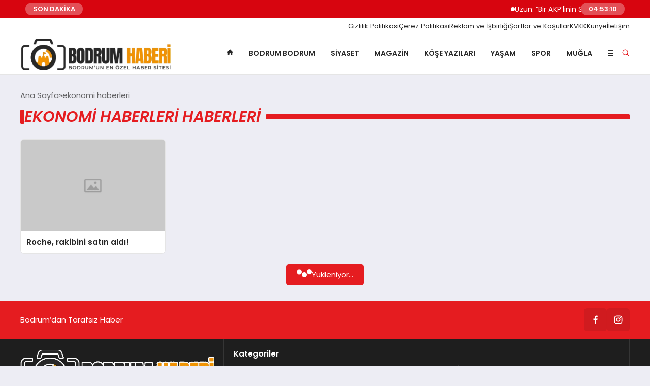

--- FILE ---
content_type: text/html; charset=UTF-8
request_url: https://bodrumhaberi.com/tag/ekonomi-haberleri/
body_size: 10331
content:
<!DOCTYPE html>
<html lang="tr" prefix="og: https://ogp.me/ns#">

<head>
    <meta charset="UTF-8">
    <meta name="viewport" content="width=device-width, initial-scale=1.0">
    <title>ekonomi haberleri &#045; Bodrum Haberi</title>
    <link rel="preconnect" href="https://fonts.googleapis.com">
    <link rel="preconnect" href="https://fonts.gstatic.com" crossorigin>
    <link href="https://fonts.googleapis.com/css2?family=Poppins:ital,wght@0,400;0,600;1,400;1,600&display=swap" rel="stylesheet">
    
<!-- Rank Math PRO tarafından Arama Motoru Optimizasyonu - https://rankmath.com/ -->
<title>ekonomi haberleri &#045; Bodrum Haberi</title>
<meta name="robots" content="follow, noindex"/>
<meta property="og:locale" content="tr_TR" />
<meta property="og:type" content="article" />
<meta property="og:title" content="ekonomi haberleri &#045; Bodrum Haberi" />
<meta property="og:url" content="https://bodrumhaberi.com/tag/ekonomi-haberleri/" />
<meta property="og:site_name" content="Bodrum Haberi" />
<meta property="article:publisher" content="https://www.facebook.com/bodrumhaberi" />
<meta property="og:image" content="https://bodrumhaberi.com/wp-content/uploads/2025/12/bodrumhaberi_logo_1200x630.webp" />
<meta property="og:image:secure_url" content="https://bodrumhaberi.com/wp-content/uploads/2025/12/bodrumhaberi_logo_1200x630.webp" />
<meta property="og:image:width" content="1200" />
<meta property="og:image:height" content="630" />
<meta property="og:image:type" content="image/webp" />
<meta name="twitter:card" content="summary_large_image" />
<meta name="twitter:title" content="ekonomi haberleri &#045; Bodrum Haberi" />
<meta name="twitter:site" content="@BodrumHaberi" />
<meta name="twitter:image" content="https://bodrumhaberi.com/wp-content/uploads/2025/12/bodrumhaberi_logo_1200x630.webp" />
<meta name="twitter:label1" content="Haberler" />
<meta name="twitter:data1" content="1" />
<script type="application/ld+json" class="rank-math-schema-pro">{"@context":"https://schema.org","@graph":[{"@type":"Place","@id":"https://bodrumhaberi.com/#place","address":{"@type":"PostalAddress"}},{"@type":"LocalBusiness","@id":"https://bodrumhaberi.com/#organization","name":"Bodrum Haberi","url":"https://bodrumhaberi.com","sameAs":["https://www.facebook.com/bodrumhaberi","https://twitter.com/BodrumHaberi"],"address":{"@type":"PostalAddress"},"openingHours":["Monday,Tuesday,Wednesday,Thursday,Friday,Saturday,Sunday 09:00-17:00"],"location":{"@id":"https://bodrumhaberi.com/#place"}},{"@type":"WebSite","@id":"https://bodrumhaberi.com/#website","url":"https://bodrumhaberi.com","name":"Bodrum Haberi","publisher":{"@id":"https://bodrumhaberi.com/#organization"},"inLanguage":"tr"},{"@type":"CollectionPage","@id":"https://bodrumhaberi.com/tag/ekonomi-haberleri/#webpage","url":"https://bodrumhaberi.com/tag/ekonomi-haberleri/","name":"ekonomi haberleri &#045; Bodrum Haberi","isPartOf":{"@id":"https://bodrumhaberi.com/#website"},"inLanguage":"tr"}]}</script>
<!-- /Rank Math WordPress SEO eklentisi -->

<link rel="alternate" type="application/rss+xml" title="Bodrum Haberi &raquo; ekonomi haberleri etiket akışı" href="https://bodrumhaberi.com/tag/ekonomi-haberleri/feed/" />
<style id='wp-img-auto-sizes-contain-inline-css' type='text/css'>
img:is([sizes=auto i],[sizes^="auto," i]){contain-intrinsic-size:3000px 1500px}
/*# sourceURL=wp-img-auto-sizes-contain-inline-css */
</style>
<style id='classic-theme-styles-inline-css' type='text/css'>
/*! This file is auto-generated */
.wp-block-button__link{color:#fff;background-color:#32373c;border-radius:9999px;box-shadow:none;text-decoration:none;padding:calc(.667em + 2px) calc(1.333em + 2px);font-size:1.125em}.wp-block-file__button{background:#32373c;color:#fff;text-decoration:none}
/*# sourceURL=/wp-includes/css/classic-themes.min.css */
</style>
<link rel='stylesheet' id='contact-form-7-css' href='https://bodrumhaberi.com/wp-content/plugins/contact-form-7/includes/css/styles.css?ver=6.1.4' type='text/css' media='all' />
<link rel='stylesheet' id='swiper-css-css' href='https://bodrumhaberi.com/wp-content/themes/seobazhaber/js/lib/swiper/swiper.min.css' type='text/css' media='all' />
<link rel='stylesheet' id='style-css' href='https://bodrumhaberi.com/wp-content/themes/seobazhaber/css/style.min.css?v=1.8.8' type='text/css' media='all' />
<link rel="https://api.w.org/" href="https://bodrumhaberi.com/wp-json/" /><link rel="alternate" title="JSON" type="application/json" href="https://bodrumhaberi.com/wp-json/wp/v2/tags/50" /><link rel="EditURI" type="application/rsd+xml" title="RSD" href="https://bodrumhaberi.com/xmlrpc.php?rsd" />
<meta name="generator" content="WordPress 6.9" />
<meta name="generator" content="Site Kit by Google 1.170.0" /><link rel="icon" href="https://bodrumhaberi.com/wp-content/uploads/2025/12/cropped-bodrumhaberi_logo_1536x1536-32x32.webp" sizes="32x32" />
<link rel="icon" href="https://bodrumhaberi.com/wp-content/uploads/2025/12/cropped-bodrumhaberi_logo_1536x1536-192x192.webp" sizes="192x192" />
<link rel="apple-touch-icon" href="https://bodrumhaberi.com/wp-content/uploads/2025/12/cropped-bodrumhaberi_logo_1536x1536-180x180.webp" />
<meta name="msapplication-TileImage" content="https://bodrumhaberi.com/wp-content/uploads/2025/12/cropped-bodrumhaberi_logo_1536x1536-270x270.webp" />
    <style>
        :root {
    --bg-color: 237 237 244;
    --text-color: 46 46 46;
    --color1: 229 28 32;
    --color2: 20 20 20;
    --color3: 255 255 255;
    --header-news-marquee-bg: 215 5 15;
    --title-color: 38 38 38;
    --menu-font-size: 14px;
    --normal-font-size: 15px;
    --h1-font-size: 36px;
    --h2-font-size: 30px;
    --h3-font-size: 24px;
    --h4-font-size: 20px;
}

    </style>
                        <meta name="google-site-verification" content="TcE_vuC5G-37ZjGUXYGaYiOmnzJ2n7HFFSEVmoYI2CU" />            <style id='wp-block-paragraph-inline-css' type='text/css'>
.is-small-text{font-size:.875em}.is-regular-text{font-size:1em}.is-large-text{font-size:2.25em}.is-larger-text{font-size:3em}.has-drop-cap:not(:focus):first-letter{float:left;font-size:8.4em;font-style:normal;font-weight:100;line-height:.68;margin:.05em .1em 0 0;text-transform:uppercase}body.rtl .has-drop-cap:not(:focus):first-letter{float:none;margin-left:.1em}p.has-drop-cap.has-background{overflow:hidden}:root :where(p.has-background){padding:1.25em 2.375em}:where(p.has-text-color:not(.has-link-color)) a{color:inherit}p.has-text-align-left[style*="writing-mode:vertical-lr"],p.has-text-align-right[style*="writing-mode:vertical-rl"]{rotate:180deg}
/*# sourceURL=https://bodrumhaberi.com/wp-includes/blocks/paragraph/style.min.css */
</style>
<style id='global-styles-inline-css' type='text/css'>
:root{--wp--preset--aspect-ratio--square: 1;--wp--preset--aspect-ratio--4-3: 4/3;--wp--preset--aspect-ratio--3-4: 3/4;--wp--preset--aspect-ratio--3-2: 3/2;--wp--preset--aspect-ratio--2-3: 2/3;--wp--preset--aspect-ratio--16-9: 16/9;--wp--preset--aspect-ratio--9-16: 9/16;--wp--preset--color--black: #000000;--wp--preset--color--cyan-bluish-gray: #abb8c3;--wp--preset--color--white: #ffffff;--wp--preset--color--pale-pink: #f78da7;--wp--preset--color--vivid-red: #cf2e2e;--wp--preset--color--luminous-vivid-orange: #ff6900;--wp--preset--color--luminous-vivid-amber: #fcb900;--wp--preset--color--light-green-cyan: #7bdcb5;--wp--preset--color--vivid-green-cyan: #00d084;--wp--preset--color--pale-cyan-blue: #8ed1fc;--wp--preset--color--vivid-cyan-blue: #0693e3;--wp--preset--color--vivid-purple: #9b51e0;--wp--preset--gradient--vivid-cyan-blue-to-vivid-purple: linear-gradient(135deg,rgb(6,147,227) 0%,rgb(155,81,224) 100%);--wp--preset--gradient--light-green-cyan-to-vivid-green-cyan: linear-gradient(135deg,rgb(122,220,180) 0%,rgb(0,208,130) 100%);--wp--preset--gradient--luminous-vivid-amber-to-luminous-vivid-orange: linear-gradient(135deg,rgb(252,185,0) 0%,rgb(255,105,0) 100%);--wp--preset--gradient--luminous-vivid-orange-to-vivid-red: linear-gradient(135deg,rgb(255,105,0) 0%,rgb(207,46,46) 100%);--wp--preset--gradient--very-light-gray-to-cyan-bluish-gray: linear-gradient(135deg,rgb(238,238,238) 0%,rgb(169,184,195) 100%);--wp--preset--gradient--cool-to-warm-spectrum: linear-gradient(135deg,rgb(74,234,220) 0%,rgb(151,120,209) 20%,rgb(207,42,186) 40%,rgb(238,44,130) 60%,rgb(251,105,98) 80%,rgb(254,248,76) 100%);--wp--preset--gradient--blush-light-purple: linear-gradient(135deg,rgb(255,206,236) 0%,rgb(152,150,240) 100%);--wp--preset--gradient--blush-bordeaux: linear-gradient(135deg,rgb(254,205,165) 0%,rgb(254,45,45) 50%,rgb(107,0,62) 100%);--wp--preset--gradient--luminous-dusk: linear-gradient(135deg,rgb(255,203,112) 0%,rgb(199,81,192) 50%,rgb(65,88,208) 100%);--wp--preset--gradient--pale-ocean: linear-gradient(135deg,rgb(255,245,203) 0%,rgb(182,227,212) 50%,rgb(51,167,181) 100%);--wp--preset--gradient--electric-grass: linear-gradient(135deg,rgb(202,248,128) 0%,rgb(113,206,126) 100%);--wp--preset--gradient--midnight: linear-gradient(135deg,rgb(2,3,129) 0%,rgb(40,116,252) 100%);--wp--preset--font-size--small: 13px;--wp--preset--font-size--medium: 20px;--wp--preset--font-size--large: 36px;--wp--preset--font-size--x-large: 42px;--wp--preset--spacing--20: 0.44rem;--wp--preset--spacing--30: 0.67rem;--wp--preset--spacing--40: 1rem;--wp--preset--spacing--50: 1.5rem;--wp--preset--spacing--60: 2.25rem;--wp--preset--spacing--70: 3.38rem;--wp--preset--spacing--80: 5.06rem;--wp--preset--shadow--natural: 6px 6px 9px rgba(0, 0, 0, 0.2);--wp--preset--shadow--deep: 12px 12px 50px rgba(0, 0, 0, 0.4);--wp--preset--shadow--sharp: 6px 6px 0px rgba(0, 0, 0, 0.2);--wp--preset--shadow--outlined: 6px 6px 0px -3px rgb(255, 255, 255), 6px 6px rgb(0, 0, 0);--wp--preset--shadow--crisp: 6px 6px 0px rgb(0, 0, 0);}:where(.is-layout-flex){gap: 0.5em;}:where(.is-layout-grid){gap: 0.5em;}body .is-layout-flex{display: flex;}.is-layout-flex{flex-wrap: wrap;align-items: center;}.is-layout-flex > :is(*, div){margin: 0;}body .is-layout-grid{display: grid;}.is-layout-grid > :is(*, div){margin: 0;}:where(.wp-block-columns.is-layout-flex){gap: 2em;}:where(.wp-block-columns.is-layout-grid){gap: 2em;}:where(.wp-block-post-template.is-layout-flex){gap: 1.25em;}:where(.wp-block-post-template.is-layout-grid){gap: 1.25em;}.has-black-color{color: var(--wp--preset--color--black) !important;}.has-cyan-bluish-gray-color{color: var(--wp--preset--color--cyan-bluish-gray) !important;}.has-white-color{color: var(--wp--preset--color--white) !important;}.has-pale-pink-color{color: var(--wp--preset--color--pale-pink) !important;}.has-vivid-red-color{color: var(--wp--preset--color--vivid-red) !important;}.has-luminous-vivid-orange-color{color: var(--wp--preset--color--luminous-vivid-orange) !important;}.has-luminous-vivid-amber-color{color: var(--wp--preset--color--luminous-vivid-amber) !important;}.has-light-green-cyan-color{color: var(--wp--preset--color--light-green-cyan) !important;}.has-vivid-green-cyan-color{color: var(--wp--preset--color--vivid-green-cyan) !important;}.has-pale-cyan-blue-color{color: var(--wp--preset--color--pale-cyan-blue) !important;}.has-vivid-cyan-blue-color{color: var(--wp--preset--color--vivid-cyan-blue) !important;}.has-vivid-purple-color{color: var(--wp--preset--color--vivid-purple) !important;}.has-black-background-color{background-color: var(--wp--preset--color--black) !important;}.has-cyan-bluish-gray-background-color{background-color: var(--wp--preset--color--cyan-bluish-gray) !important;}.has-white-background-color{background-color: var(--wp--preset--color--white) !important;}.has-pale-pink-background-color{background-color: var(--wp--preset--color--pale-pink) !important;}.has-vivid-red-background-color{background-color: var(--wp--preset--color--vivid-red) !important;}.has-luminous-vivid-orange-background-color{background-color: var(--wp--preset--color--luminous-vivid-orange) !important;}.has-luminous-vivid-amber-background-color{background-color: var(--wp--preset--color--luminous-vivid-amber) !important;}.has-light-green-cyan-background-color{background-color: var(--wp--preset--color--light-green-cyan) !important;}.has-vivid-green-cyan-background-color{background-color: var(--wp--preset--color--vivid-green-cyan) !important;}.has-pale-cyan-blue-background-color{background-color: var(--wp--preset--color--pale-cyan-blue) !important;}.has-vivid-cyan-blue-background-color{background-color: var(--wp--preset--color--vivid-cyan-blue) !important;}.has-vivid-purple-background-color{background-color: var(--wp--preset--color--vivid-purple) !important;}.has-black-border-color{border-color: var(--wp--preset--color--black) !important;}.has-cyan-bluish-gray-border-color{border-color: var(--wp--preset--color--cyan-bluish-gray) !important;}.has-white-border-color{border-color: var(--wp--preset--color--white) !important;}.has-pale-pink-border-color{border-color: var(--wp--preset--color--pale-pink) !important;}.has-vivid-red-border-color{border-color: var(--wp--preset--color--vivid-red) !important;}.has-luminous-vivid-orange-border-color{border-color: var(--wp--preset--color--luminous-vivid-orange) !important;}.has-luminous-vivid-amber-border-color{border-color: var(--wp--preset--color--luminous-vivid-amber) !important;}.has-light-green-cyan-border-color{border-color: var(--wp--preset--color--light-green-cyan) !important;}.has-vivid-green-cyan-border-color{border-color: var(--wp--preset--color--vivid-green-cyan) !important;}.has-pale-cyan-blue-border-color{border-color: var(--wp--preset--color--pale-cyan-blue) !important;}.has-vivid-cyan-blue-border-color{border-color: var(--wp--preset--color--vivid-cyan-blue) !important;}.has-vivid-purple-border-color{border-color: var(--wp--preset--color--vivid-purple) !important;}.has-vivid-cyan-blue-to-vivid-purple-gradient-background{background: var(--wp--preset--gradient--vivid-cyan-blue-to-vivid-purple) !important;}.has-light-green-cyan-to-vivid-green-cyan-gradient-background{background: var(--wp--preset--gradient--light-green-cyan-to-vivid-green-cyan) !important;}.has-luminous-vivid-amber-to-luminous-vivid-orange-gradient-background{background: var(--wp--preset--gradient--luminous-vivid-amber-to-luminous-vivid-orange) !important;}.has-luminous-vivid-orange-to-vivid-red-gradient-background{background: var(--wp--preset--gradient--luminous-vivid-orange-to-vivid-red) !important;}.has-very-light-gray-to-cyan-bluish-gray-gradient-background{background: var(--wp--preset--gradient--very-light-gray-to-cyan-bluish-gray) !important;}.has-cool-to-warm-spectrum-gradient-background{background: var(--wp--preset--gradient--cool-to-warm-spectrum) !important;}.has-blush-light-purple-gradient-background{background: var(--wp--preset--gradient--blush-light-purple) !important;}.has-blush-bordeaux-gradient-background{background: var(--wp--preset--gradient--blush-bordeaux) !important;}.has-luminous-dusk-gradient-background{background: var(--wp--preset--gradient--luminous-dusk) !important;}.has-pale-ocean-gradient-background{background: var(--wp--preset--gradient--pale-ocean) !important;}.has-electric-grass-gradient-background{background: var(--wp--preset--gradient--electric-grass) !important;}.has-midnight-gradient-background{background: var(--wp--preset--gradient--midnight) !important;}.has-small-font-size{font-size: var(--wp--preset--font-size--small) !important;}.has-medium-font-size{font-size: var(--wp--preset--font-size--medium) !important;}.has-large-font-size{font-size: var(--wp--preset--font-size--large) !important;}.has-x-large-font-size{font-size: var(--wp--preset--font-size--x-large) !important;}
/*# sourceURL=global-styles-inline-css */
</style>
</head>

<body class="archive tag tag-ekonomi-haberleri tag-50 wp-theme-seobazhaber">
                        <div class="header-news-marquee-bar">
                                    <span class="news-marquee-badge">SON DAKİKA</span>
                
                <div class="news-marquee-container" id="news-marquee-container">
                    <div class="news-content" id="news-content">
                                                    <div class="news-item">
                                <a href="https://bodrumhaberi.com/2026/01/20/uzun-bir-akplinin-saati-bin-emekli-yapiyor/">Uzun: “Bir AKP’linin Saati, Bin Emekli Yapıyor.”</a>
                            </div>
                                                    <div class="news-item">
                                <a href="https://bodrumhaberi.com/2026/01/19/bodrumda-3-ton-hamsi-oynadi/">Bodrum’da 3 Ton Hamsi Oynadı</a>
                            </div>
                                                    <div class="news-item">
                                <a href="https://bodrumhaberi.com/2026/01/17/bodrumda-karadeniz-ruzgari-10-hamsi-festivali-pazar-gunu-iskele-meydaninda/">Bodrum’da Karadeniz Rüzgarı: 10. Hamsi Festivali Pazar Günü İskele Meydanı’nda</a>
                            </div>
                                                    <div class="news-item">
                                <a href="https://bodrumhaberi.com/2026/01/15/yalikavakta-uc-acilis-birden/">Yalıkavak&#8217;ta Üç Açılış Birden</a>
                            </div>
                                                    <div class="news-item">
                                <a href="https://bodrumhaberi.com/2026/01/11/ilerici-gencler-dernegi-yaslanmiyor/">İlerici Gençler Derneği Yaşlanmıyor</a>
                            </div>
                                                    <div class="news-item">
                                <a href="https://bodrumhaberi.com/2026/01/10/halepteki-surece-bodrum-tepkisi/">Halep’teki Sürece, Bodrum Tepkisi</a>
                            </div>
                                                    <div class="news-item">
                                <a href="https://bodrumhaberi.com/2026/01/08/iyi-parti-ilce-baskani-sahbazdan-emekli-ve-memur-zammi-tepkisi/">İYİ Parti ilçe Başkanı Şahbaz&#8217;dan Emekli ve Memur Zammı Tepkisi</a>
                            </div>
                                                    <div class="news-item">
                                <a href="https://bodrumhaberi.com/2026/01/08/turkiye-vizeyi-kaldirdi-cin-pazarindan-1-milyon-turist-hedefi/">Türkiye Vizeyi Kaldırdı! Çin Pazarından 1 Milyon Turist Hedefi</a>
                            </div>
                                                    <div class="news-item">
                                <a href="https://bodrumhaberi.com/2026/01/08/bodrumun-cehresi-degisiyor/">Bodrum’un Çehresi Değişiyor</a>
                            </div>
                                                    <div class="news-item">
                                <a href="https://bodrumhaberi.com/2026/01/08/il-saglik-muduru-akcadan-marmariste-hastanelere-yerinde-inceleme/">İl Sağlık Müdürü Akça’dan Marmaris’te hastanelere yerinde inceleme</a>
                            </div>
                                                    <div class="news-item">
                                <a href="https://bodrumhaberi.com/2026/01/08/bodrum-belediyesinde-dikkat-ceken-gorev-degisimi/">Bodrum Belediyesi’nde Dikkat Çeken Görev Değişimi</a>
                            </div>
                                                    <div class="news-item">
                                <a href="https://bodrumhaberi.com/2026/01/08/zamanin-esiginde-inspera-bodrumda/">Zamanın Eşiğinde Inspera Bodrum&#8217;da</a>
                            </div>
                                                    <div class="news-item">
                                <a href="https://bodrumhaberi.com/2026/01/08/chpli-sureyya-ones-derici-muglanin-yuku-artiyor-merkezi-butce-gormuyor/">CHP’li Süreyya Öneş Derici: “Muğla’nın yükü artıyor, merkezi bütçe görmüyor”</a>
                            </div>
                                                    <div class="news-item">
                                <a href="https://bodrumhaberi.com/2026/01/08/buyuksehirden-ariciliga-maliyet-dusurucu-destek/">Büyükşehir&#8217;den Arıcılığa Maliyet Düşürücü Destek</a>
                            </div>
                                                    <div class="news-item">
                                <a href="https://bodrumhaberi.com/2026/01/08/10-bodrum-hamsi-festivali-18-ocakta-iskele-meydaninda/">10. Bodrum Hamsi Festivali 18 Ocak’ta İskele Meydanı’nda</a>
                            </div>
                                                    <div class="news-item">
                                <a href="https://bodrumhaberi.com/2026/01/05/bodrumda-venezuelayla-dayanisma-eylemi/">Bodrum’da, Venezuela’yla Dayanışma Eylemi</a>
                            </div>
                                                    <div class="news-item">
                                <a href="https://bodrumhaberi.com/2026/01/04/bodrumda-yat-imalati-12-ay-hiz-kesmiyor-avrupanin-yeni-gozdesi/">Bodrum’da Yat İmalatı 12 Ay Hız Kesmiyor: Avrupa’nın Yeni Gözdesi</a>
                            </div>
                                                    <div class="news-item">
                                <a href="https://bodrumhaberi.com/2025/12/15/bodruma-kar-geliyor-oasis-bodrumda-alisveris-senligi-basliyor/">Bodrum’a Kar Geliyor! Oasis Bodrum’da Alışveriş Şenliği Başlıyor</a>
                            </div>
                                                    <div class="news-item">
                                <a href="https://bodrumhaberi.com/2025/12/15/bodrum-turizminde-2026-hedefi-buyuk-rus-pazarinda-p0-artis/">Bodrum Turizminde 2026 Hedefi Büyük: Rus Pazarında %700 Artış!</a>
                            </div>
                                                    <div class="news-item">
                                <a href="https://bodrumhaberi.com/2025/12/14/erdal-eren-bodrumdur-turkiyedir/">“Erdal Eren Bodrum’dur. Türkiye’dir.”</a>
                            </div>
                                            </div>
                </div>
                                    <span class="news-marquee-badge header-news-marquee-clock" id="news-marquee-clock">--:--:--</span>
                
            </div>
            <script>
                document.addEventListener("DOMContentLoaded", function() {
                    const container = document.getElementById("news-marquee-container");
                    const content = document.getElementById("news-content");

                    let pos = container.offsetWidth;
                    let speed = 1; // px/frame
                    let animationId;

                    function animate() {
                        pos -= speed;
                        if (pos <= -content.offsetWidth) {
                            pos = container.offsetWidth;
                        }
                        content.style.left = pos + "px";
                        animationId = requestAnimationFrame(animate);
                    }

                    function start() {
                        if (!animationId) {
                            animationId = requestAnimationFrame(animate);
                        }
                    }

                    function stop() {
                        cancelAnimationFrame(animationId);
                        animationId = null;
                    }

                    // Başlat
                    start();

                    // Hover kontrolü
                    container.addEventListener("mouseenter", stop);
                    container.addEventListener("mouseleave", start);

                    // Resize sonrası pozisyonu sıfırla
                    window.addEventListener("resize", () => {
                        pos = container.offsetWidth;
                    });


                    function saatiGuncelle() {
                        const simdi = new Date();
                        const saat = simdi.getHours().toString().padStart(2, '0');
                        const dakika = simdi.getMinutes().toString().padStart(2, '0');
                        const saniye = simdi.getSeconds().toString().padStart(2, '0');

                        document.getElementById('news-marquee-clock').textContent = `${saat}:${dakika}:${saniye}`;
                    }

                    if (document.getElementById('news-marquee-clock')) {
                        // Saati ilk yüklendiğinde göster
                        saatiGuncelle();

                        // Her saniye saati güncelle
                        setInterval(saatiGuncelle, 1000);
                    }
                });
            </script>

    
    <div class="header3">
            <div class="header3-line">
            <div class="container">
                <ul id="menu-top-menu" class="header3-line-menu"><li id="menu-item-18311" class="menu-item menu-item-type-post_type menu-item-object-page menu-item-privacy-policy menu-item-18311"><a rel="privacy-policy" href="https://bodrumhaberi.com/gizlilik-politikasi/">Gizlilik Politikası</a></li>
<li id="menu-item-436" class="menu-item menu-item-type-post_type menu-item-object-page menu-item-436"><a href="https://bodrumhaberi.com/cerez-politikasi/">Çerez Politikası</a></li>
<li id="menu-item-18375" class="menu-item menu-item-type-post_type menu-item-object-page menu-item-18375"><a href="https://bodrumhaberi.com/reklam-ve-isbirligi/">Reklam ve İşbirliği</a></li>
<li id="menu-item-18376" class="menu-item menu-item-type-post_type menu-item-object-page menu-item-18376"><a href="https://bodrumhaberi.com/sartlar-ve-kosullar/">Şartlar ve Koşullar</a></li>
<li id="menu-item-18377" class="menu-item menu-item-type-post_type menu-item-object-page menu-item-18377"><a href="https://bodrumhaberi.com/kisisel-verilerin-korunmasi-ve-islenmesi-politikasi/">KVKK</a></li>
<li id="menu-item-433" class="menu-item menu-item-type-post_type menu-item-object-page menu-item-433"><a href="https://bodrumhaberi.com/kunye/">Künye</a></li>
<li id="menu-item-432" class="menu-item menu-item-type-post_type menu-item-object-page menu-item-432"><a href="https://bodrumhaberi.com/iletisim/">İletişim</a></li>
</ul>            </div>
        </div>
        <div class="container header3-bar">
                    <a href="https://bodrumhaberi.com" class="header3-logo">
                <img src="https://bodrumhaberi.com/wp-content/uploads/2025/12/logo_dikdortgen-1.webp" alt="Bodrum Haberi" width="400">
            </a>
                <div class="header3-menu-bar">
            <ul id="menu-ana-menu" class="main-menu"><li id="menu-item-25" class="menu-item menu-item-type-custom menu-item-object-custom menu-item-home menu-item-25"><a href="https://bodrumhaberi.com/"><span class="icon-[heroicons--home-20-solid] md:hidden"></span></a></li>
<li id="menu-item-18380" class="menu-item menu-item-type-taxonomy menu-item-object-category menu-item-18380"><a href="https://bodrumhaberi.com/category/bodrum-bodrum/">Bodrum Bodrum</a></li>
<li id="menu-item-18381" class="menu-item menu-item-type-taxonomy menu-item-object-category menu-item-18381"><a href="https://bodrumhaberi.com/category/siyaset/">Siyaset</a></li>
<li id="menu-item-21" class="menu-item menu-item-type-taxonomy menu-item-object-category menu-item-21"><a href="https://bodrumhaberi.com/category/magazin/">Magazin</a></li>
<li id="menu-item-18527" class="menu-item menu-item-type-post_type menu-item-object-page menu-item-18527"><a href="https://bodrumhaberi.com/yazarlarimiz/">Köşe Yazıları</a></li>
<li id="menu-item-18384" class="menu-item menu-item-type-taxonomy menu-item-object-category menu-item-18384"><a href="https://bodrumhaberi.com/category/yasam/">Yaşam</a></li>
<li id="menu-item-23" class="menu-item menu-item-type-taxonomy menu-item-object-category menu-item-23"><a href="https://bodrumhaberi.com/category/spor/">Spor</a></li>
<li id="menu-item-18385" class="menu-item menu-item-type-taxonomy menu-item-object-category menu-item-18385"><a href="https://bodrumhaberi.com/category/mugla/">Muğla</a></li>
<li id="menu-item-18386" class="menu-item menu-item-type-custom menu-item-object-custom menu-item-has-children menu-item-18386"><a href="#">☰</a>
<ul class="sub-menu">
	<li id="menu-item-18387" class="menu-item menu-item-type-taxonomy menu-item-object-category menu-item-18387"><a href="https://bodrumhaberi.com/category/kultur-sanat/">Kültür &#8211; Sanat</a></li>
	<li id="menu-item-18388" class="menu-item menu-item-type-taxonomy menu-item-object-category menu-item-18388"><a href="https://bodrumhaberi.com/category/roportaj/">Röportaj</a></li>
	<li id="menu-item-18389" class="menu-item menu-item-type-taxonomy menu-item-object-category menu-item-18389"><a href="https://bodrumhaberi.com/category/turkiye/">Türkiye</a></li>
	<li id="menu-item-18304" class="menu-item menu-item-type-taxonomy menu-item-object-category menu-item-18304"><a href="https://bodrumhaberi.com/category/dunya/">Dünya</a></li>
</ul>
</li>
</ul>        </div>
        <button class="header3-search-btn btn-search-open">
            <span class="icon-[heroicons--magnifying-glass-20-solid]"></span>
        </button>
        <div class="header-mobil-button-group">
            <button class="search-btn btn-search-open">
                <span class="icon-[heroicons--magnifying-glass-20-solid]"></span>
            </button>
            <button class="btn-mobile-menu"><span class="icon-[ic--round-menu]"></span></button>
        </div>
    </div>
</div>
<script>
    document.addEventListener("DOMContentLoaded", function() {
        document.addEventListener('click', function(event) {
            if (event.target.closest('.btn-mobile-menu')) {
                document.querySelector(".header3-menu-bar").classList.toggle("open");
                if (event.target.querySelectorAll('span')[0].className == 'icon-[ic--round-menu]') {
                    event.target.querySelectorAll('span')[0].className = 'icon-[ion--close]';
                } else {
                    event.target.querySelectorAll('span')[0].className = 'icon-[ic--round-menu]';
                }
            }
        });
        document.querySelectorAll(".main-menu li").forEach(li => {
            let anchor = li.querySelector(":scope > a");
            let submenu = li.querySelector(":scope > ul");

            if (anchor && submenu) {
                anchor.setAttribute("href", "javascript:void(0)");
            }
        });
    });
</script>
<script type="application/ld+json">{
    "@context": "https:\/\/schema.org",
    "@type": "CollectionPage",
    "name": "ekonomi haberleri Haberleri",
    "description": "",
    "url": "https:\/\/bodrumhaberi.com\/tag\/ekonomi-haberleri\/",
    "mainEntity": {
        "@type": "ItemList",
        "itemListElement": [
            {
                "@type": "ListItem",
                "position": 1,
                "item": {
                    "@type": "NewsArticle",
                    "headline": "Roche, rakibini satın aldı!",
                    "url": "https:\/\/bodrumhaberi.com\/2021\/03\/19\/roche-rakibini-satin-aldi\/",
                    "datePublished": "2021-03-19T01:07:07+03:00",
                    "author": {
                        "@type": "Person",
                        "name": "bodrumhaberi"
                    },
                    "publisher": {
                        "@type": "Organization",
                        "name": "Bodrum Haberi",
                        "logo": {
                            "@type": "ImageObject",
                            "url": "https:\/\/bodrumhaberi.com\/wp-content\/uploads\/2025\/12\/cropped-bodrumhaberi_logo_1536x1536.webp"
                        }
                    }
                }
            }
        ]
    }
}</script>
<div class="container widget-mt">
    <div class="mb-5">
        <ul class="breadcrumb" itemscope itemtype="https://schema.org/BreadcrumbList"><li class="breadcrumb-item" itemprop="itemListElement" itemscope itemtype="https://schema.org/ListItem"><a href="https://bodrumhaberi.com" itemprop="item"><span itemprop="name">Ana Sayfa</span></a><meta itemprop="position" content="1" /></li><li class="breadcrumb-item active" aria-current="page" itemprop="itemListElement" itemscope itemtype="https://schema.org/ListItem"><span itemprop="name">ekonomi haberleri</span><meta itemprop="position" content="2" /></li></ul>    </div>
    <h1 class="widget-title page-title">
        ekonomi haberleri Haberleri
    </h1>
    </div>


<div class="container widget-mt">
    <div class="grid-list-container mt-5" id="post-list">
                    <a href="https://bodrumhaberi.com/2021/03/19/roche-rakibini-satin-aldi/" class="grid-list-item">
                <img class="lazy-loading" src="https://haber.sitebaz.com.tr/wp-content/themes/seobazhaber/assets/images/placeholder.webp" alt="Roche, rakibini satın aldı!" loading="lazy">
                <div class="grid-list-detail">
                    <span class="grid-list-title">
                        Roche, rakibini satın aldı!                    </span>
                </div>
            </a>
            </div>

    <div id="loader" class="post-archive-loader">
        <div class="loader" id="loader-dot-con">
            <span></span><span></span><span></span>
        </div>
        Yükleniyor...
    </div>
</div>


<script>
    const postList = document.getElementById('post-list');
    const loader = document.getElementById('loader');
    let currentPage = 2;
    const perPage = 10;
    const tagId = 50;
    let loading = false;

    const loadMorePosts = () => {
        if (loading) return;
        loading = true;
        loader.style.display = 'block';

        const data = new FormData();
        data.append('action', 'load_more_posts_tag');
        data.append('page', currentPage);
        data.append('tag_id', tagId);
        data.append('used', 0);

        fetch("https://bodrumhaberi.com/wp-admin/admin-ajax.php", {
                method: "POST",
                body: data
            })
            .then(response => response.text())
            .then(html => {
                if (html.trim() !== '') {
                    postList.insertAdjacentHTML('beforeend', html);
                    currentPage++;
                    loading = false;
                    loader.style.display = 'none';
                } else {
                    loader.innerHTML = "Daha fazla içerik yok...";
                }
            })
            .catch(() => {
                loader.innerHTML = "Bir hata oluştu.";
            });
    };

    window.addEventListener('scroll', () => {
        if ((window.innerHeight + window.scrollY) >= document.body.offsetHeight - 300 && !loading) {
            loadMorePosts();
        }
    });
</script>

<div class="footer1">
    <div class="footer1-top">
        <div class="container">
            <span class="footer1-title">
                Bodrum’dan Tarafsız Haber            </span>
            <ul class="footer1-social-list">
                                    <li>
                        <a href="https://www.facebook.com/bodrumhaberi" target="_blank">
                            <span class="icon-[ri--facebook-fill]"></span>
                        </a>
                    </li>
                                                                    <li>
                        <a href="https://www.instagram.com/bodrumhaberi/" target="_blank">
                            <span class="icon-[ri--instagram-line]"></span>
                        </a>
                    </li>
                                                            </ul>
        </div>
    </div>
    <div class="footer1-inner">
        <div class="container">
            <div class="left">
                                    <img src="https://bodrumhaberi.com/wp-content/uploads/2025/12/logo_dikdortgen_light.webp" alt="Bodrum Haberi" width="400">
                                <p class="footer1-desc">Bodrum ve Muğla’dan son dakika haberleri, yerel gündem, siyaset, ekonomi, turizm ve yaşam içeriklerini tarafsız ve güncel şekilde sunan haber sitesidir.</p>
            </div>
            <div class="right">
                                    <div class="right-item">
                        <span class="title">
                            Kategoriler                        </span>
                        <ul id="menu-footer-kategoriler" class="right-item-list"><li id="menu-item-18428" class="menu-item menu-item-type-taxonomy menu-item-object-category menu-item-18428"><a href="https://bodrumhaberi.com/category/bodrum-bodrum/">Bodrum Bodrum</a></li>
<li id="menu-item-18431" class="menu-item menu-item-type-taxonomy menu-item-object-category menu-item-18431"><a href="https://bodrumhaberi.com/category/siyaset/">Siyaset</a></li>
<li id="menu-item-18429" class="menu-item menu-item-type-taxonomy menu-item-object-category menu-item-18429"><a href="https://bodrumhaberi.com/category/magazin/">Magazin</a></li>
<li id="menu-item-18526" class="menu-item menu-item-type-post_type menu-item-object-page menu-item-18526"><a href="https://bodrumhaberi.com/yazarlarimiz/">Köşe Yazıları</a></li>
<li id="menu-item-18433" class="menu-item menu-item-type-taxonomy menu-item-object-category menu-item-18433"><a href="https://bodrumhaberi.com/category/yasam/">Yaşam</a></li>
<li id="menu-item-48" class="menu-item menu-item-type-taxonomy menu-item-object-category menu-item-48"><a href="https://bodrumhaberi.com/category/spor/">Spor</a></li>
<li id="menu-item-18430" class="menu-item menu-item-type-taxonomy menu-item-object-category menu-item-18430"><a href="https://bodrumhaberi.com/category/mugla/">Muğla</a></li>
</ul>                    </div>
                                                    <div class="right-item">
                        <span class="title">
                            Kurumsal                        </span>
                        <ul id="menu-footer-kurumsal" class="right-item-list"><li id="menu-item-40" class="menu-item menu-item-type-post_type menu-item-object-page menu-item-privacy-policy menu-item-40"><a rel="privacy-policy" href="https://bodrumhaberi.com/gizlilik-politikasi/">Gizlilik Politikası</a></li>
<li id="menu-item-18299" class="menu-item menu-item-type-post_type menu-item-object-page menu-item-18299"><a href="https://bodrumhaberi.com/cerez-politikasi/">Çerez Politikası</a></li>
<li id="menu-item-18425" class="menu-item menu-item-type-post_type menu-item-object-page menu-item-18425"><a href="https://bodrumhaberi.com/kisisel-verilerin-korunmasi-ve-islenmesi-politikasi/">KVKK</a></li>
<li id="menu-item-18426" class="menu-item menu-item-type-post_type menu-item-object-page menu-item-18426"><a href="https://bodrumhaberi.com/reklam-ve-isbirligi/">Reklam ve İşbirliği</a></li>
<li id="menu-item-18427" class="menu-item menu-item-type-post_type menu-item-object-page menu-item-18427"><a href="https://bodrumhaberi.com/sartlar-ve-kosullar/">Şartlar ve Koşullar</a></li>
<li id="menu-item-18298" class="menu-item menu-item-type-post_type menu-item-object-page menu-item-18298"><a href="https://bodrumhaberi.com/kunye/">Künye</a></li>
<li id="menu-item-18297" class="menu-item menu-item-type-post_type menu-item-object-page menu-item-18297"><a href="https://bodrumhaberi.com/iletisim/">İletişim</a></li>
</ul>                    </div>
                                            </div>
        </div>
    </div>
    <div class="footer1-bottom">
        <div class="container">
            <span class="copyright">
                © 2026 BodrumHaberi.com. Tüm hakları saklıdır.            </span>
            <span class="copyright">
                Sitede yer alan tüm haber, yazı, görsel ve içeriklerin telif hakları BodrumHaberi.com ve yazarlarına aittir. Kaynak gösterilmeden ve izin alınmadan kopyalanamaz, çoğaltılamaz ve yayımlanamaz.            </span>
        </div>
    </div>
</div><script type="speculationrules">
{"prefetch":[{"source":"document","where":{"and":[{"href_matches":"/*"},{"not":{"href_matches":["/wp-*.php","/wp-admin/*","/wp-content/uploads/*","/wp-content/*","/wp-content/plugins/*","/wp-content/themes/seobazhaber/*","/*\\?(.+)"]}},{"not":{"selector_matches":"a[rel~=\"nofollow\"]"}},{"not":{"selector_matches":".no-prefetch, .no-prefetch a"}}]},"eagerness":"conservative"}]}
</script>
<script type="text/javascript" src="https://bodrumhaberi.com/wp-includes/js/dist/hooks.min.js?ver=dd5603f07f9220ed27f1" id="wp-hooks-js"></script>
<script type="text/javascript" src="https://bodrumhaberi.com/wp-includes/js/dist/i18n.min.js?ver=c26c3dc7bed366793375" id="wp-i18n-js"></script>
<script type="text/javascript" id="wp-i18n-js-after">
/* <![CDATA[ */
wp.i18n.setLocaleData( { 'text direction\u0004ltr': [ 'ltr' ] } );
//# sourceURL=wp-i18n-js-after
/* ]]> */
</script>
<script type="text/javascript" src="https://bodrumhaberi.com/wp-content/plugins/contact-form-7/includes/swv/js/index.js?ver=6.1.4" id="swv-js"></script>
<script type="text/javascript" id="contact-form-7-js-translations">
/* <![CDATA[ */
( function( domain, translations ) {
	var localeData = translations.locale_data[ domain ] || translations.locale_data.messages;
	localeData[""].domain = domain;
	wp.i18n.setLocaleData( localeData, domain );
} )( "contact-form-7", {"translation-revision-date":"2026-01-19 21:19:08+0000","generator":"GlotPress\/4.0.3","domain":"messages","locale_data":{"messages":{"":{"domain":"messages","plural-forms":"nplurals=2; plural=n > 1;","lang":"tr"},"This contact form is placed in the wrong place.":["Bu ileti\u015fim formu yanl\u0131\u015f yere yerle\u015ftirilmi\u015f."],"Error:":["Hata:"]}},"comment":{"reference":"includes\/js\/index.js"}} );
//# sourceURL=contact-form-7-js-translations
/* ]]> */
</script>
<script type="text/javascript" id="contact-form-7-js-before">
/* <![CDATA[ */
var wpcf7 = {
    "api": {
        "root": "https:\/\/bodrumhaberi.com\/wp-json\/",
        "namespace": "contact-form-7\/v1"
    }
};
//# sourceURL=contact-form-7-js-before
/* ]]> */
</script>
<script type="text/javascript" src="https://bodrumhaberi.com/wp-content/plugins/contact-form-7/includes/js/index.js?ver=6.1.4" id="contact-form-7-js"></script>
<script type="text/javascript" src="https://bodrumhaberi.com/wp-content/themes/seobazhaber/js/lib/swiper/swiper.min.js" id="swiper-js-js"></script>
<div class="search-container">
    <button class="btn-search-box-close btn-search-open">
        <span class="icon-[ion--close]"></span>
    </button>
    <form role="search" method="get" action="https://bodrumhaberi.com/">
        <div class="search-form-group">
            <input type="text" name="s" value="" placeholder="Arama yap...">
            <button type="submit">
                <span class="icon-[heroicons--magnifying-glass-20-solid]"></span>
            </button>
        </div>
    </form>
</div>
    <!-- Google tag (gtag.js) -->
<script async src="https://www.googletagmanager.com/gtag/js?id=G-2DJTJZ3R0Q"></script>
<script>
  window.dataLayer = window.dataLayer || [];
  function gtag(){dataLayer.push(arguments);}
  gtag('js', new Date());

  gtag('config', 'G-2DJTJZ3R0Q');
</script>    <script>
    document.addEventListener("DOMContentLoaded", function() {
        document.addEventListener('click', function(event) {
            if (event.target.closest('.btn-search-open')) {
                document.body.classList.toggle('search-container-open');
            }
        });
    });
</script>
<script>
    document.addEventListener("DOMContentLoaded", function() {
        const swiperElements = document.querySelectorAll(".swiper");

        if (swiperElements.length > 0) {
            swiperElements.forEach(swiperElement => {
                try {
                    let options = {};
                    if (swiperElement.dataset.pagination) {
                        options.pagination = {
                            el: swiperElement.dataset.pagination,
                            clickable: swiperElement.dataset.clickable === "true",
                            lazy: swiperElement.dataset.lazy === "true",
                            renderBullet: swiperElement.dataset.renderBullet === "true" ? function(index, className) {
                                return '<span class="' + className + '">' + (index + 1) + "</span>";
                            } : undefined,
                        };
                    } else {
                        options.pagination = false;
                    }

                    options.navigation = swiperElement.dataset.navigation === "true" && swiperElement.dataset.nextEl && swiperElement.dataset.prevEl ? {
                        nextEl: swiperElement.dataset.nextEl,
                        prevEl: swiperElement.dataset.prevEl,
                    } : false;


                    if (swiperElement.dataset.sldr) {
                        try {
                            const s = JSON.parse(swiperElement.dataset.sldr);
                            options.slidesPerView = s.d[0];
                            options.spaceBetween = s.d[1];
                            options.breakpoints = Object.fromEntries(
                                Object.entries(s.bp).map(([k, v]) => [parseInt(k), {
                                    slidesPerView: v[0],
                                    spaceBetween: v[1]
                                }])
                            );
                        } catch (e) {
                            console.error("Invalid JSON in data-sldr:", e);
                        }
                    }

                    const container = swiperElement.closest(".thumb-slider");
                    if (container) {
                        const thumbSwiperElement = container.querySelector(".swiper.thumb-swiper");
                        const gallerySwiperElement = container.querySelector(".swiper.gallery-swiper");

                        if (!thumbSwiperElement || !gallerySwiperElement) {
                            console.warn("Thumb veya Gallery Swiper bulunamadı. Konteyner:", container);
                            return;
                        }

                        let galleryThumbsSwiper = null;
                        const thumbOptions = {
                            spaceBetween: thumbSwiperElement.dataset.thumbSpaceBetween ? parseInt(thumbSwiperElement.dataset.thumbSpaceBetween) : 20,
                            slidesPerView: thumbSwiperElement.dataset.thumbSlidesPerView ? parseInt(thumbSwiperElement.dataset.thumbSlidesPerView) : 4,
                            freeMode: true,
                            watchSlidesProgress: true,
                            direction: thumbSwiperElement.dataset.thumbDirection ? thumbSwiperElement.dataset.thumbDirection : "vertical",
                            scrollbar: thumbSwiperElement.dataset.thumbScrollbar ? {
                                el: thumbSwiperElement.dataset.thumbScrollbar
                            } : false,
                            mousewheel: thumbSwiperElement.dataset.thumbMousewheel === "true",
                        };
                        const thumbHeight = thumbSwiperElement.dataset.thumbHeight;
                        if (thumbHeight) {
                            thumbSwiperElement.style.height = thumbHeight + "px";
                        }

                        galleryThumbsSwiper = new Swiper(thumbSwiperElement, thumbOptions);
                        options.spaceBetween = gallerySwiperElement.dataset.gallerySpaceBetween ? parseInt(gallerySwiperElement.dataset.gallerySpaceBetween) : 10;
                        options.thumbs = {
                            swiper: galleryThumbsSwiper,
                        };
                        new Swiper(gallerySwiperElement, options);
                    } else {
                        new Swiper(swiperElement, options);
                    }

                } catch (error) {
                    console.error("Swiper başlatma hatası:", swiperElement, error);
                }
            });
        }
    });
</script>
<script>
    document.addEventListener("DOMContentLoaded", function() {
        const lazyImages = document.querySelectorAll("[data-src]");
        const imageObserver = new IntersectionObserver((entries, observer) => {
            entries.forEach(entry => {
                if (entry.isIntersecting) {
                    const img = entry.target;
                    img.src = img.dataset.src;
                    img.onload = function() {
                        img.classList.remove("lazy-loading");
                        img.classList.add("loaded");
                    };
                    observer.unobserve(img);
                }
            });
        }, {
            rootMargin: "0px 0px 200px 0px"
        });
        lazyImages.forEach(img => {
            imageObserver.observe(img);
        });
        if (!('IntersectionObserver' in window)) {
            lazyLoadFallback();
        }

        function lazyLoadFallback() {
            let lazyLoadThrottleTimeout;

            function lazyLoad() {
                if (lazyLoadThrottleTimeout) {
                    clearTimeout(lazyLoadThrottleTimeout);
                }

                lazyLoadThrottleTimeout = setTimeout(function() {
                    const scrollTop = window.pageYOffset;
                    lazyImages.forEach(function(img) {
                        if (img.offsetTop < (window.innerHeight + scrollTop)) {
                            img.src = img.dataset.src;
                            img.classList.remove("lazy-loading");
                            img.classList.add("loaded");
                        }
                    });
                    if (lazyImages.length == 0) {
                        document.removeEventListener("scroll", lazyLoad);
                        window.removeEventListener("resize", lazyLoad);
                        window.removeEventListener("orientationChange", lazyLoad);
                    }
                }, 20);
            }

            document.addEventListener("scroll", lazyLoad);
            window.addEventListener("resize", lazyLoad);
            window.addEventListener("orientationChange", lazyLoad);
        }
    });
</script>


</body>

</html>